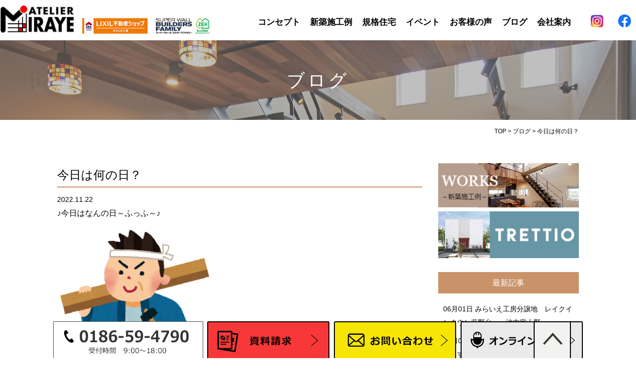

--- FILE ---
content_type: text/html; charset=UTF-8
request_url: https://www.miraie.house/blog/6109/
body_size: 15198
content:
<!DOCTYPE html>
<html lang="ja">
<head>
	
	<!-- Global site tag (gtag.js) - Google Analytics -->
<script async src="https://www.googletagmanager.com/gtag/js?id=UA-197745044-1"></script>
<script>
  window.dataLayer = window.dataLayer || [];
  function gtag(){dataLayer.push(arguments);}
  gtag('js', new Date());

  gtag('config', 'UA-197745044-1');
<!-- GA4 -->
</script>
<!-- Google tag (gtag.js) -->
<script async src="https://www.googletagmanager.com/gtag/js?id=G-42MRC40Z9F"></script>
<script>
  window.dataLayer = window.dataLayer || [];
  function gtag(){dataLayer.push(arguments);}
  gtag('js', new Date());

  gtag('config', 'G-42MRC40Z9F');
</script>
<!-- GA4 -->
	
	<meta charset="UTF-8">
	
		<title>今日は何の日？ | 大館市で35坪台の間取りの注文住宅はみらいえ工房（工務店）</title>
		
	<meta name="viewport" content="width=device-width" />
	<meta name="description" content="今日は何の日？ | 大館市エリアで土地探しから設計、施工までワンストップでフルサポートします。年間棟数約14.5棟、かっこよくておしゃれなデザインにこだわった高気密・高断熱の注文住宅を専門スタッフとベテラン自社大工が生活スタイルに合わせた間取りをご提案致します。" />
	<meta name="keywords" content="大館市,高気密,高断熱,パッシブデザイン,注文住宅" />

	<script src="https://www.miraie.house/wp-content/themes/miraie.house/js/jquery-1.11.1.min.js" type="text/javascript"></script>
	
	<link rel="stylesheet" href="https://www.miraie.house/wp-content/themes/miraie.house/style.css" media="screen,projection,print">
	<link rel="stylesheet" href="https://www.miraie.house/wp-content/themes/miraie.house/sp.css" media="screen and (max-width: 680px)">
	<link href="https://www.miraie.house/wp-content/themes/miraie.house/css/font-awesome.min.css" rel="stylesheet">

		
	
	<script src="https://www.miraie.house/wp-content/themes/miraie.house/js/common.js"></script>
	
    <script>
        $(function () {
            $(window).scroll(function () {
				var scrollBottom =10;
                if ($(this).scrollTop() > scrollBottom) {
                    $('#headerL').addClass('fixed');
					$('#headerL').animate({"top": 0},500);
                } else {
                    $('#headerL').removeClass('fixed');
                }
            });
        });
    </script>

	<meta name='robots' content='max-image-preview:large' />
<link rel="alternate" type="application/rss+xml" title="大館市で35坪台の間取りの注文住宅はみらいえ工房（工務店） &raquo; 今日は何の日？ のコメントのフィード" href="https://www.miraie.house/blog/6109/feed/" />
<link rel="alternate" title="oEmbed (JSON)" type="application/json+oembed" href="https://www.miraie.house/wp-json/oembed/1.0/embed?url=https%3A%2F%2Fwww.miraie.house%2Fblog%2F6109%2F" />
<link rel="alternate" title="oEmbed (XML)" type="text/xml+oembed" href="https://www.miraie.house/wp-json/oembed/1.0/embed?url=https%3A%2F%2Fwww.miraie.house%2Fblog%2F6109%2F&#038;format=xml" />
<style id='wp-img-auto-sizes-contain-inline-css' type='text/css'>
img:is([sizes=auto i],[sizes^="auto," i]){contain-intrinsic-size:3000px 1500px}
/*# sourceURL=wp-img-auto-sizes-contain-inline-css */
</style>
<style id='wp-emoji-styles-inline-css' type='text/css'>

	img.wp-smiley, img.emoji {
		display: inline !important;
		border: none !important;
		box-shadow: none !important;
		height: 1em !important;
		width: 1em !important;
		margin: 0 0.07em !important;
		vertical-align: -0.1em !important;
		background: none !important;
		padding: 0 !important;
	}
/*# sourceURL=wp-emoji-styles-inline-css */
</style>
<style id='wp-block-library-inline-css' type='text/css'>
:root{--wp-block-synced-color:#7a00df;--wp-block-synced-color--rgb:122,0,223;--wp-bound-block-color:var(--wp-block-synced-color);--wp-editor-canvas-background:#ddd;--wp-admin-theme-color:#007cba;--wp-admin-theme-color--rgb:0,124,186;--wp-admin-theme-color-darker-10:#006ba1;--wp-admin-theme-color-darker-10--rgb:0,107,160.5;--wp-admin-theme-color-darker-20:#005a87;--wp-admin-theme-color-darker-20--rgb:0,90,135;--wp-admin-border-width-focus:2px}@media (min-resolution:192dpi){:root{--wp-admin-border-width-focus:1.5px}}.wp-element-button{cursor:pointer}:root .has-very-light-gray-background-color{background-color:#eee}:root .has-very-dark-gray-background-color{background-color:#313131}:root .has-very-light-gray-color{color:#eee}:root .has-very-dark-gray-color{color:#313131}:root .has-vivid-green-cyan-to-vivid-cyan-blue-gradient-background{background:linear-gradient(135deg,#00d084,#0693e3)}:root .has-purple-crush-gradient-background{background:linear-gradient(135deg,#34e2e4,#4721fb 50%,#ab1dfe)}:root .has-hazy-dawn-gradient-background{background:linear-gradient(135deg,#faaca8,#dad0ec)}:root .has-subdued-olive-gradient-background{background:linear-gradient(135deg,#fafae1,#67a671)}:root .has-atomic-cream-gradient-background{background:linear-gradient(135deg,#fdd79a,#004a59)}:root .has-nightshade-gradient-background{background:linear-gradient(135deg,#330968,#31cdcf)}:root .has-midnight-gradient-background{background:linear-gradient(135deg,#020381,#2874fc)}:root{--wp--preset--font-size--normal:16px;--wp--preset--font-size--huge:42px}.has-regular-font-size{font-size:1em}.has-larger-font-size{font-size:2.625em}.has-normal-font-size{font-size:var(--wp--preset--font-size--normal)}.has-huge-font-size{font-size:var(--wp--preset--font-size--huge)}.has-text-align-center{text-align:center}.has-text-align-left{text-align:left}.has-text-align-right{text-align:right}.has-fit-text{white-space:nowrap!important}#end-resizable-editor-section{display:none}.aligncenter{clear:both}.items-justified-left{justify-content:flex-start}.items-justified-center{justify-content:center}.items-justified-right{justify-content:flex-end}.items-justified-space-between{justify-content:space-between}.screen-reader-text{border:0;clip-path:inset(50%);height:1px;margin:-1px;overflow:hidden;padding:0;position:absolute;width:1px;word-wrap:normal!important}.screen-reader-text:focus{background-color:#ddd;clip-path:none;color:#444;display:block;font-size:1em;height:auto;left:5px;line-height:normal;padding:15px 23px 14px;text-decoration:none;top:5px;width:auto;z-index:100000}html :where(.has-border-color){border-style:solid}html :where([style*=border-top-color]){border-top-style:solid}html :where([style*=border-right-color]){border-right-style:solid}html :where([style*=border-bottom-color]){border-bottom-style:solid}html :where([style*=border-left-color]){border-left-style:solid}html :where([style*=border-width]){border-style:solid}html :where([style*=border-top-width]){border-top-style:solid}html :where([style*=border-right-width]){border-right-style:solid}html :where([style*=border-bottom-width]){border-bottom-style:solid}html :where([style*=border-left-width]){border-left-style:solid}html :where(img[class*=wp-image-]){height:auto;max-width:100%}:where(figure){margin:0 0 1em}html :where(.is-position-sticky){--wp-admin--admin-bar--position-offset:var(--wp-admin--admin-bar--height,0px)}@media screen and (max-width:600px){html :where(.is-position-sticky){--wp-admin--admin-bar--position-offset:0px}}

/*# sourceURL=wp-block-library-inline-css */
</style><style id='global-styles-inline-css' type='text/css'>
:root{--wp--preset--aspect-ratio--square: 1;--wp--preset--aspect-ratio--4-3: 4/3;--wp--preset--aspect-ratio--3-4: 3/4;--wp--preset--aspect-ratio--3-2: 3/2;--wp--preset--aspect-ratio--2-3: 2/3;--wp--preset--aspect-ratio--16-9: 16/9;--wp--preset--aspect-ratio--9-16: 9/16;--wp--preset--color--black: #000000;--wp--preset--color--cyan-bluish-gray: #abb8c3;--wp--preset--color--white: #ffffff;--wp--preset--color--pale-pink: #f78da7;--wp--preset--color--vivid-red: #cf2e2e;--wp--preset--color--luminous-vivid-orange: #ff6900;--wp--preset--color--luminous-vivid-amber: #fcb900;--wp--preset--color--light-green-cyan: #7bdcb5;--wp--preset--color--vivid-green-cyan: #00d084;--wp--preset--color--pale-cyan-blue: #8ed1fc;--wp--preset--color--vivid-cyan-blue: #0693e3;--wp--preset--color--vivid-purple: #9b51e0;--wp--preset--gradient--vivid-cyan-blue-to-vivid-purple: linear-gradient(135deg,rgb(6,147,227) 0%,rgb(155,81,224) 100%);--wp--preset--gradient--light-green-cyan-to-vivid-green-cyan: linear-gradient(135deg,rgb(122,220,180) 0%,rgb(0,208,130) 100%);--wp--preset--gradient--luminous-vivid-amber-to-luminous-vivid-orange: linear-gradient(135deg,rgb(252,185,0) 0%,rgb(255,105,0) 100%);--wp--preset--gradient--luminous-vivid-orange-to-vivid-red: linear-gradient(135deg,rgb(255,105,0) 0%,rgb(207,46,46) 100%);--wp--preset--gradient--very-light-gray-to-cyan-bluish-gray: linear-gradient(135deg,rgb(238,238,238) 0%,rgb(169,184,195) 100%);--wp--preset--gradient--cool-to-warm-spectrum: linear-gradient(135deg,rgb(74,234,220) 0%,rgb(151,120,209) 20%,rgb(207,42,186) 40%,rgb(238,44,130) 60%,rgb(251,105,98) 80%,rgb(254,248,76) 100%);--wp--preset--gradient--blush-light-purple: linear-gradient(135deg,rgb(255,206,236) 0%,rgb(152,150,240) 100%);--wp--preset--gradient--blush-bordeaux: linear-gradient(135deg,rgb(254,205,165) 0%,rgb(254,45,45) 50%,rgb(107,0,62) 100%);--wp--preset--gradient--luminous-dusk: linear-gradient(135deg,rgb(255,203,112) 0%,rgb(199,81,192) 50%,rgb(65,88,208) 100%);--wp--preset--gradient--pale-ocean: linear-gradient(135deg,rgb(255,245,203) 0%,rgb(182,227,212) 50%,rgb(51,167,181) 100%);--wp--preset--gradient--electric-grass: linear-gradient(135deg,rgb(202,248,128) 0%,rgb(113,206,126) 100%);--wp--preset--gradient--midnight: linear-gradient(135deg,rgb(2,3,129) 0%,rgb(40,116,252) 100%);--wp--preset--font-size--small: 13px;--wp--preset--font-size--medium: 20px;--wp--preset--font-size--large: 36px;--wp--preset--font-size--x-large: 42px;--wp--preset--spacing--20: 0.44rem;--wp--preset--spacing--30: 0.67rem;--wp--preset--spacing--40: 1rem;--wp--preset--spacing--50: 1.5rem;--wp--preset--spacing--60: 2.25rem;--wp--preset--spacing--70: 3.38rem;--wp--preset--spacing--80: 5.06rem;--wp--preset--shadow--natural: 6px 6px 9px rgba(0, 0, 0, 0.2);--wp--preset--shadow--deep: 12px 12px 50px rgba(0, 0, 0, 0.4);--wp--preset--shadow--sharp: 6px 6px 0px rgba(0, 0, 0, 0.2);--wp--preset--shadow--outlined: 6px 6px 0px -3px rgb(255, 255, 255), 6px 6px rgb(0, 0, 0);--wp--preset--shadow--crisp: 6px 6px 0px rgb(0, 0, 0);}:where(.is-layout-flex){gap: 0.5em;}:where(.is-layout-grid){gap: 0.5em;}body .is-layout-flex{display: flex;}.is-layout-flex{flex-wrap: wrap;align-items: center;}.is-layout-flex > :is(*, div){margin: 0;}body .is-layout-grid{display: grid;}.is-layout-grid > :is(*, div){margin: 0;}:where(.wp-block-columns.is-layout-flex){gap: 2em;}:where(.wp-block-columns.is-layout-grid){gap: 2em;}:where(.wp-block-post-template.is-layout-flex){gap: 1.25em;}:where(.wp-block-post-template.is-layout-grid){gap: 1.25em;}.has-black-color{color: var(--wp--preset--color--black) !important;}.has-cyan-bluish-gray-color{color: var(--wp--preset--color--cyan-bluish-gray) !important;}.has-white-color{color: var(--wp--preset--color--white) !important;}.has-pale-pink-color{color: var(--wp--preset--color--pale-pink) !important;}.has-vivid-red-color{color: var(--wp--preset--color--vivid-red) !important;}.has-luminous-vivid-orange-color{color: var(--wp--preset--color--luminous-vivid-orange) !important;}.has-luminous-vivid-amber-color{color: var(--wp--preset--color--luminous-vivid-amber) !important;}.has-light-green-cyan-color{color: var(--wp--preset--color--light-green-cyan) !important;}.has-vivid-green-cyan-color{color: var(--wp--preset--color--vivid-green-cyan) !important;}.has-pale-cyan-blue-color{color: var(--wp--preset--color--pale-cyan-blue) !important;}.has-vivid-cyan-blue-color{color: var(--wp--preset--color--vivid-cyan-blue) !important;}.has-vivid-purple-color{color: var(--wp--preset--color--vivid-purple) !important;}.has-black-background-color{background-color: var(--wp--preset--color--black) !important;}.has-cyan-bluish-gray-background-color{background-color: var(--wp--preset--color--cyan-bluish-gray) !important;}.has-white-background-color{background-color: var(--wp--preset--color--white) !important;}.has-pale-pink-background-color{background-color: var(--wp--preset--color--pale-pink) !important;}.has-vivid-red-background-color{background-color: var(--wp--preset--color--vivid-red) !important;}.has-luminous-vivid-orange-background-color{background-color: var(--wp--preset--color--luminous-vivid-orange) !important;}.has-luminous-vivid-amber-background-color{background-color: var(--wp--preset--color--luminous-vivid-amber) !important;}.has-light-green-cyan-background-color{background-color: var(--wp--preset--color--light-green-cyan) !important;}.has-vivid-green-cyan-background-color{background-color: var(--wp--preset--color--vivid-green-cyan) !important;}.has-pale-cyan-blue-background-color{background-color: var(--wp--preset--color--pale-cyan-blue) !important;}.has-vivid-cyan-blue-background-color{background-color: var(--wp--preset--color--vivid-cyan-blue) !important;}.has-vivid-purple-background-color{background-color: var(--wp--preset--color--vivid-purple) !important;}.has-black-border-color{border-color: var(--wp--preset--color--black) !important;}.has-cyan-bluish-gray-border-color{border-color: var(--wp--preset--color--cyan-bluish-gray) !important;}.has-white-border-color{border-color: var(--wp--preset--color--white) !important;}.has-pale-pink-border-color{border-color: var(--wp--preset--color--pale-pink) !important;}.has-vivid-red-border-color{border-color: var(--wp--preset--color--vivid-red) !important;}.has-luminous-vivid-orange-border-color{border-color: var(--wp--preset--color--luminous-vivid-orange) !important;}.has-luminous-vivid-amber-border-color{border-color: var(--wp--preset--color--luminous-vivid-amber) !important;}.has-light-green-cyan-border-color{border-color: var(--wp--preset--color--light-green-cyan) !important;}.has-vivid-green-cyan-border-color{border-color: var(--wp--preset--color--vivid-green-cyan) !important;}.has-pale-cyan-blue-border-color{border-color: var(--wp--preset--color--pale-cyan-blue) !important;}.has-vivid-cyan-blue-border-color{border-color: var(--wp--preset--color--vivid-cyan-blue) !important;}.has-vivid-purple-border-color{border-color: var(--wp--preset--color--vivid-purple) !important;}.has-vivid-cyan-blue-to-vivid-purple-gradient-background{background: var(--wp--preset--gradient--vivid-cyan-blue-to-vivid-purple) !important;}.has-light-green-cyan-to-vivid-green-cyan-gradient-background{background: var(--wp--preset--gradient--light-green-cyan-to-vivid-green-cyan) !important;}.has-luminous-vivid-amber-to-luminous-vivid-orange-gradient-background{background: var(--wp--preset--gradient--luminous-vivid-amber-to-luminous-vivid-orange) !important;}.has-luminous-vivid-orange-to-vivid-red-gradient-background{background: var(--wp--preset--gradient--luminous-vivid-orange-to-vivid-red) !important;}.has-very-light-gray-to-cyan-bluish-gray-gradient-background{background: var(--wp--preset--gradient--very-light-gray-to-cyan-bluish-gray) !important;}.has-cool-to-warm-spectrum-gradient-background{background: var(--wp--preset--gradient--cool-to-warm-spectrum) !important;}.has-blush-light-purple-gradient-background{background: var(--wp--preset--gradient--blush-light-purple) !important;}.has-blush-bordeaux-gradient-background{background: var(--wp--preset--gradient--blush-bordeaux) !important;}.has-luminous-dusk-gradient-background{background: var(--wp--preset--gradient--luminous-dusk) !important;}.has-pale-ocean-gradient-background{background: var(--wp--preset--gradient--pale-ocean) !important;}.has-electric-grass-gradient-background{background: var(--wp--preset--gradient--electric-grass) !important;}.has-midnight-gradient-background{background: var(--wp--preset--gradient--midnight) !important;}.has-small-font-size{font-size: var(--wp--preset--font-size--small) !important;}.has-medium-font-size{font-size: var(--wp--preset--font-size--medium) !important;}.has-large-font-size{font-size: var(--wp--preset--font-size--large) !important;}.has-x-large-font-size{font-size: var(--wp--preset--font-size--x-large) !important;}
/*# sourceURL=global-styles-inline-css */
</style>

<style id='classic-theme-styles-inline-css' type='text/css'>
/*! This file is auto-generated */
.wp-block-button__link{color:#fff;background-color:#32373c;border-radius:9999px;box-shadow:none;text-decoration:none;padding:calc(.667em + 2px) calc(1.333em + 2px);font-size:1.125em}.wp-block-file__button{background:#32373c;color:#fff;text-decoration:none}
/*# sourceURL=/wp-includes/css/classic-themes.min.css */
</style>
<link rel='stylesheet' id='contact-form-7-css' href='https://www.miraie.house/wp-content/plugins/contact-form-7/includes/css/styles.css?ver=5.4.1' type='text/css' media='all' />
<link rel='stylesheet' id='jquery-ui-smoothness-css' href='https://www.miraie.house/wp-content/plugins/contact-form-7/includes/js/jquery-ui/themes/smoothness/jquery-ui.min.css?ver=1.12.1' type='text/css' media='screen' />
<script type="text/javascript" src="https://www.miraie.house/wp-includes/js/jquery/jquery.min.js?ver=3.7.1" id="jquery-core-js"></script>
<script type="text/javascript" src="https://www.miraie.house/wp-includes/js/jquery/jquery-migrate.min.js?ver=3.4.1" id="jquery-migrate-js"></script>
<link rel="https://api.w.org/" href="https://www.miraie.house/wp-json/" /><link rel="alternate" title="JSON" type="application/json" href="https://www.miraie.house/wp-json/wp/v2/posts/6109" /><link rel="EditURI" type="application/rsd+xml" title="RSD" href="https://www.miraie.house/xmlrpc.php?rsd" />
<meta name="generator" content="WordPress 6.9" />
<link rel="canonical" href="https://www.miraie.house/blog/6109/" />
<link rel='shortlink' href='https://www.miraie.house/?p=6109' />
<link rel="icon" href="/files/cropped-favicon-32x32.png" sizes="32x32" />
<link rel="icon" href="/files/cropped-favicon-192x192.png" sizes="192x192" />
<link rel="apple-touch-icon" href="/files/cropped-favicon-180x180.png" />
<meta name="msapplication-TileImage" content="/files/cropped-favicon-270x270.png" />

</head>


<body class="wp-singular post-template-default single single-post postid-6109 single-format-standard wp-theme-miraiehouse">

	<header>
		<div id="headerL">
			<div id="header" class="clearfix">
				<img id="sp_menu_btn" class="sp" src="/images/sp_menu_btn.png" />
				<div id="logo"><a href="https://www.miraie.house"><img src="/images/top-logo.jpg" alt="みらいえ工房" /></a>&nbsp;&nbsp;<a href="https://www.miraie-fudousan.jp/" target="_blank"><img src="/images/top-lixil.jpg" alt="みらいえ工房不動産" /></a><a href="https://www.swbf.jp/" target="_blank"><img src="/images/topswbfzeh.png" alt="SWBF" /></a></div>
				<div id="gnavi">
					<div class="menu navi">
						<ul>
							<li class=""><a href="https://www.miraie.house/concept/">コンセプト</a></li>
							<li class=""><a href="https://www.miraie.house/works/">新築施工例</a></li>
							<li class=""><a href="https://www.miraie.house/kikaku/">規格住宅</a></li>
							<li class=""><a href="https://www.miraie.house/event/">イベント</a></li>
							<li class=""><a href="https://www.miraie.house/voice/">お客様の声</a></li>
							<li class=""><a href="https://www.miraie.house/category/blog/">ブログ</a></li>
							<li class=""><a href="https://www.miraie.house/company/">会社案内</a></li>
							<li class="sns01"><a href="https://www.instagram.com/miraie.kabu/?hl=ja" target="_blank"><img src="/images/inst-icon.png" alt="インスタグラム" /></a></li>
							<li class="sns02"><a href="https://www.facebook.com/miraie.kabu/" target="_blank"><img src="/images/fb-icon.png" alt="facebook" /></a></li>
						</ul>
					</div><!-- /navi -->
				</div>
			</div>
		</div>
	</header>

	
<div class="container bg-content">
<h1 class="mB" style="background: #343434;"><div class="wrapper">ブログ</div></h1>
	
<div id="maincon" class="clearfix">
	<div class="kizi  bg-white">
		<div class="wrapper">
			<div class="clearfix mb30">
				<div class="breadcrumbs">
					<!-- Breadcrumb NavXT 6.6.0 -->
<span property="itemListElement" typeof="ListItem"><a property="item" typeof="WebPage" title="Go to 大館市で35坪台の間取りの注文住宅はみらいえ工房（工務店）." href="https://www.miraie.house" class="home" ><span property="name">TOP</span></a><meta property="position" content="1"></span> &gt; <span property="itemListElement" typeof="ListItem"><a property="item" typeof="WebPage" title="Go to the ブログ category archives." href="https://www.miraie.house/category/blog/" class="taxonomy category" ><span property="name">ブログ</span></a><meta property="position" content="2"></span> &gt; <span property="itemListElement" typeof="ListItem"><span property="name" class="post post-post current-item">今日は何の日？</span><meta property="url" content="https://www.miraie.house/blog/6109/"><meta property="position" content="3"></span>				</div>
			
			<div id="main">
				<h1 class="kizittl blogttl">今日は何の日？</h1>
				<div class="clearfix blogDetail">
				<span class="font14 pb20 mb20 date">2022.11.22</span>
																										
				</div>				
								<div id="post-6109" class="mb50 blogContent clearfix ">
					<p>♪今日はなんの日～ふっふ～♪</p>
<p><img fetchpriority="high" decoding="async" class="alignnone size-medium wp-image-6110" src="/files/大工-316x360.png" alt="" width="316" height="360" srcset="/files/大工-316x360.png 316w, /files/大工.png 351w" sizes="(max-width: 316px) 100vw, 316px" /></p>
<p>&nbsp;</p>
<h1><span style="color: #333399;">11月22日　本日は大工の日！！！</span></h1>
<p>大工の日の由来については、<a href="https://www.miraie.house/blog/%e3%82%b9%e3%82%bf%e3%83%83%e3%83%95%e3%83%96%e3%83%ad%e3%82%b0/3796/">以前（昨年の11月22日）の記事</a>で詳しく書いているので、ぜひそちらをご覧ください(∩´∀｀)∩</p>
<p>&nbsp;</p>
<p>じゃあ今年は何の日を紹介しようかと思ってインターネットをポチポチしていたところ、見つけました！</p>
<p>&nbsp;</p>
<h1><span style="color: #ff9900;">11月22日　ペットたちに感謝する日！！！</span></h1>
<p><img decoding="async" class="alignnone size-medium wp-image-6112" src="/files/pet_cat_woman-312x360.png" alt="" width="312" height="360" srcset="/files/pet_cat_woman-312x360.png 312w, /files/pet_cat_woman.png 347w" sizes="(max-width: 312px) 100vw, 312px" /></p>
<p>福岡県糟屋郡志免町に本社を置き、ペット関連事業を行っている法人さんが制定した記念日。</p>
<p>&nbsp;</p>
<p>犬の鳴き声「ワンワン（11）」と猫の鳴き声「ニャーニャー（22）」の語呂合わせから、11月22日を記念日としたそうです。</p>
<p>&nbsp;</p>
<p>私たちと生活を共にし、喜びや楽しみ、時には生きがいまでも与えてくれるペット。</p>
<p>&nbsp;</p>
<p>ペットというか、もはや家族。</p>
<p>&nbsp;</p>
<p>彼らに感謝し、すべてのペットたちが幸せになれるように、また野生動物や自然環境のことを多くの人に考えてもらいたいという願いが込められているそうです。</p>
<p>&nbsp;</p>
<p>我が家にも代々色んなペットが住んで居ました。</p>
<p>&nbsp;</p>
<p>ジジババの家も含めると、犬をはじめ、インコ、ハムスター、金魚、鯉（錦鯉じゃなくて長木川で釣って来た野鯉）、そして今は自宅に猫が居ます。</p>
<p>※外から取って来て勝手に育ててたカブトムシやクワガタ、オタマジャクシ～カエル、川魚やヌマエビ等もペットに入れていいのでしょうか？それらを含めたら、生まれてこのかた人間以外の生き物がいなかった時が無かったような…</p>
<p>&nbsp;</p>
<p>ペットを飼うという事は「可愛いから」という人間の勝手な感情だけでは済まされず「言葉を話せない他者の命を預かる」という非常に大きな責任を伴う事になります。</p>
<p>&nbsp;</p>
<p>「お星様になってしまった時のツラさに耐えられないから」「命を預かる責任に自信がない」等、賛否両論あり単純に「ペットは良いですよ～」と押し付ける事は出来ません。</p>
<p>&nbsp;</p>
<p>ペットショップで「命に値段をつけられている」事も、賛否あります。</p>
<p>「かわいい」だけで無責任に増やしてしまう多頭飼育崩壊もあります。</p>
<p>&nbsp;</p>
<p>私はテレビのコメンテーターのような立派な事は言えないので、それらの問題は一旦置いといて、本当に個人的に、私の身の回りで起きてる出来事だけでものを言います。</p>
<p>&nbsp;</p>
<p>生まれてしまった命が、どれだけ幸せにその生涯を全うできるか。（うちの猫様は拾い猫でした）</p>
<p>そのために自分がしてあげられる事は何か？</p>
<p>うちの猫の幸せって何かな？</p>
<p>うちの猫は今日もお腹いっぱい食べられてるかな？</p>
<p>体調は悪くないかな？元気かな？</p>
<p>寒かったり暑かったりしないかな？</p>
<p>寂しい思いしてないかな？</p>
<p>&nbsp;</p>
<p>毎日そんな事ばっかり考えてて、お星さまになってしまう日の事なんて考えてません。</p>
<p>毎日毎日、猫様の幸せを願いながら生きています。</p>
<p>本当は猫いっぱいの生活に憧れますが、きちんと自分の目の届く範囲、何かあった時にきちんと病院に通わせてあげられるお財布事情を考えた時に「うちは１匹」という結論に至り、猫様はお一人です。</p>
<p>&nbsp;</p>
<p>きっかけは「うっかり拾ってしまった」でも「可愛くてつい買っちゃった」でも良いんです。</p>
<p>&nbsp;</p>
<p>お迎えした以上は、最大限に愛して、不自由のない幸せな生活をさせてあげるのが飼い主の務めではないでしょうか？</p>
<p>&nbsp;</p>
<p>ぜひ、世の中の全てのペット様と飼い主様が幸せでありますように( ˘ω˘ )<span class="s4">.:*</span><span class="s1">・</span><span class="s4">°☆.</span></p>
<p>&nbsp;</p>
<p>そんな事を考えてしまった今日11月22日でした。</p>
<p>&nbsp;</p>
<p>&nbsp;</p>
<p>&nbsp;</p>
<p>&nbsp;</p>
<p>&nbsp;</p>
<p>&nbsp;</p>
<p>&nbsp;</p>
<p>&nbsp;</p>
<p>&nbsp;</p>
<p>&nbsp;</p>
<p>&nbsp;</p>
<p>&nbsp;</p>
<p>&nbsp;</p>
<p>&nbsp;</p>
<p><strong>【イベント情報】</strong></p>
<p><a href="https://www.miraie.house/event/5928/" target="_blank" rel="noopener"><img decoding="async" class="alignnone wp-image-5932 size-medium" src="/files/アイキャッチ　資金計画から考える初めての家づくり勉強会-360x266.jpg" alt="" width="360" height="266" srcset="/files/アイキャッチ　資金計画から考える初めての家づくり勉強会-360x266.jpg 360w, /files/アイキャッチ　資金計画から考える初めての家づくり勉強会.jpg 709w" sizes="(max-width: 360px) 100vw, 360px" /></a></p>
<p>&nbsp;</p>
<p><a href="https://www.miraie.house/event/4565/" target="_blank" rel="noopener"><img loading="lazy" decoding="async" class="alignnone size-medium wp-image-4568" src="/files/New-file-45-360x158.jpeg" alt="" width="360" height="158" srcset="/files/New-file-45-360x158.jpeg 360w, /files/New-file-45-768x336.jpeg 768w, /files/New-file-45.jpeg 800w" sizes="auto, (max-width: 360px) 100vw, 360px" /></a></p>
<p>&nbsp;</p>
<p><strong>【不動産情報】</strong></p>
<p><a href="https://www.miraie-fudousan.jp/land/city/05204/199954/" target="_blank" rel="noopener"><img loading="lazy" decoding="async" class="alignnone size-medium wp-image-5503" src="/files/New-file-2022-05-23T143012.304-360x270.jpeg" alt="" width="360" height="270" srcset="/files/New-file-2022-05-23T143012.304-360x270.jpeg 360w, /files/New-file-2022-05-23T143012.304-768x576.jpeg 768w, /files/New-file-2022-05-23T143012.304.jpeg 800w" sizes="auto, (max-width: 360px) 100vw, 360px" /></a></p>
<p><a href="https://www.miraie-fudousan.jp/" target="_blank" rel="noopener"><img loading="lazy" decoding="async" class="alignnone size-medium wp-image-663" src="/files/lixil-bn-360x44.jpg" alt="" width="360" height="44" srcset="/files/lixil-bn-360x44.jpg 360w, /files/lixil-bn-768x94.jpg 768w, /files/lixil-bn.jpg 900w" sizes="auto, (max-width: 360px) 100vw, 360px" /></a></p>
<p>&nbsp;</p>
<p><strong>【資料請求】    　　　　　　　　　　　　　　　　　</strong></p>
<p><a href="https://www.miraie.house/sassi/" target="_blank" rel="noopener"><img loading="lazy" decoding="async" class="size-medium wp-image-4152 alignleft" src="https://www.miraie.house/files/%E8%B3%87%E6%96%99%E8%AB%8B%E6%B1%82%E3%83%90%E3%83%8A%E3%83%BC%E3%80%80%E6%A8%AA%E9%95%B7%E3%80%80%E5%A4%A7%E3%80%80%E3%82%AA%E3%83%AC%E3%83%B3%E3%82%B8-360x93.png" sizes="auto, (max-width: 360px) 100vw, 360px" srcset="/files/資料請求バナー　横長　大　オレンジ-360x93.png 360w, /files/資料請求バナー　横長　大　オレンジ-1024x264.png 1024w, /files/資料請求バナー　横長　大　オレンジ-768x198.png 768w, /files/資料請求バナー　横長　大　オレンジ-1536x396.png 1536w, /files/資料請求バナー　横長　大　オレンジ-2048x528.png 2048w" alt="" width="360" height="93" /></a></p>
<p>&nbsp;</p>
<p>&nbsp;</p>
<p>&nbsp;</p>
<p><strong>【採用情報】</strong></p>
<p><a href="https://www.miraie.house/recruit/" target="_blank" rel="noopener"><img loading="lazy" decoding="async" class="alignnone size-medium wp-image-4697" src="/files/New-file-55-360x158.jpeg" alt="" width="360" height="158" srcset="/files/New-file-55-360x158.jpeg 360w, /files/New-file-55-768x336.jpeg 768w, /files/New-file-55.jpeg 800w" sizes="auto, (max-width: 360px) 100vw, 360px" /></a></p>
<p>&nbsp;</p>
<p><a href="https://lin.ee/a52PwaS"><img decoding="async" src="https://scdn.line-apps.com/n/line_add_friends/btn/ja.png" alt="友だち追加" height="36" border="0" /></a></p>
<p>&nbsp;</p>
<p>&nbsp;</p>
<p>&nbsp;</p>
<p>&nbsp;</p>
<p>&nbsp;</p>
<p>&nbsp;</p>
<p>&nbsp;</p>
<p>&nbsp;</p>
<p>&nbsp;</p>
<p>&nbsp;</p>
				</div>

								
                <div id="prevANDnext" class="clearfix">
                <p class='prev'><a href="https://www.miraie.house/blog/5849/" rel="prev"><< 「お盆期間の休業日についてお知らせ」</a></p><p class='next'><a href="https://www.miraie.house/blog/6461/" rel="next">「本年もどうぞよろしくお願い致します」 >></a></p>                </div>				


<div class="kanren">
<div class="midashi mb30">関連記事</div>
<ul class="list02">

	<li class="clearfix">
				<a href="https://www.miraie.house/blog/%e3%81%bf%e3%82%89%e3%81%84%e3%81%88%e3%83%96%e3%83%ad%e3%82%b0/1/"><div  class="kanren-thumbnail">
			<img width="150" height="150" src="/files/blog-1-150x150.jpg" class=" wp-post-image" alt="" decoding="async" loading="lazy" />			</div></a>
				<h3><a href="https://www.miraie.house/blog/%e3%81%bf%e3%82%89%e3%81%84%e3%81%88%e3%83%96%e3%83%ad%e3%82%b0/1/">ホームページリニューアルしました</a><br /><span class="font14">2021.06.01</span>
		</h3>
	</li>
	<li class="clearfix">
					
				<a href="https://www.miraie.house/blog/%e4%b8%8d%e5%8b%95%e7%94%a3%e3%81%ae%e3%81%93%e3%81%a8/1329/"><div  class="kanren-thumbnail">
			<img src="/files/024ed808de6302f5deb3f536b700971c_t-360x270.jpeg" class="" alt="土地の価値を左右する査定ポイント" />
			</div></a>
				
				<h3><a href="https://www.miraie.house/blog/%e4%b8%8d%e5%8b%95%e7%94%a3%e3%81%ae%e3%81%93%e3%81%a8/1329/">土地の価値を左右する査定ポイント</a><br /><span class="font14">2021.06.01</span>
		</h3>
	</li>
	<li class="clearfix">
					
				<a href="https://www.miraie.house/blog/%e3%81%bf%e3%82%89%e3%81%84%e3%81%88%e5%b7%a5%e6%88%bf%e3%82%a4%e3%82%aa%e3%83%b3%e5%ba%97-blog/1453/"><div  class="kanren-thumbnail">
			<img src="/files/イオン-270x360.jpg" class="" alt="理想のキッチンはどれですか⁇" />
			</div></a>
				
				<h3><a href="https://www.miraie.house/blog/%e3%81%bf%e3%82%89%e3%81%84%e3%81%88%e5%b7%a5%e6%88%bf%e3%82%a4%e3%82%aa%e3%83%b3%e5%ba%97-blog/1453/">理想のキッチンはどれですか⁇</a><br /><span class="font14">2021.06.02</span>
		</h3>
	</li>
	<li class="clearfix">
					
				<a href="https://www.miraie.house/blog/%e3%81%bf%e3%82%89%e3%81%84%e3%81%88%e5%b7%a5%e6%88%bf%e3%82%a4%e3%82%aa%e3%83%b3%e5%ba%97-blog/1472/"><div  class="kanren-thumbnail">
			<img src="/files/MicrosoftTeams-image-80-2-270x360.jpg" class="" alt="消防避難訓練(❁´◡`❁)" />
			</div></a>
				
				<h3><a href="https://www.miraie.house/blog/%e3%81%bf%e3%82%89%e3%81%84%e3%81%88%e5%b7%a5%e6%88%bf%e3%82%a4%e3%82%aa%e3%83%b3%e5%ba%97-blog/1472/">消防避難訓練(❁´◡`❁)</a><br /><span class="font14">2021.06.03</span>
		</h3>
	</li>
	<li class="clearfix">
					
				<a href="https://www.miraie.house/blog/%e3%82%b9%e3%82%bf%e3%83%83%e3%83%95%e3%83%96%e3%83%ad%e3%82%b0/1483/"><div  class="kanren-thumbnail">		
			<img src="https://www.miraie.house/images/no-image.jpg" class="" alt="みらいえ工房の本社です&#x2728;" />
			</div></a>		
				
				<h3><a href="https://www.miraie.house/blog/%e3%82%b9%e3%82%bf%e3%83%83%e3%83%95%e3%83%96%e3%83%ad%e3%82%b0/1483/">みらいえ工房の本社です&#x2728;</a><br /><span class="font14">2021.06.04</span>
		</h3>
	</li>
	<li class="clearfix">
					
				<a href="https://www.miraie.house/blog/%e3%82%b9%e3%82%bf%e3%83%83%e3%83%95%e3%83%96%e3%83%ad%e3%82%b0/1515/"><div  class="kanren-thumbnail">
			<img src="/files/MicrosoftTeams-image-92-360x272.jpg" class="" alt="お掃除日和&#x1f600;～みらいえ工房本社の外掃除～" />
			</div></a>
				
				<h3><a href="https://www.miraie.house/blog/%e3%82%b9%e3%82%bf%e3%83%83%e3%83%95%e3%83%96%e3%83%ad%e3%82%b0/1515/">お掃除日和&#x1f600;～みらいえ工房本社の外掃除～</a><br /><span class="font14">2021.06.05</span>
		</h3>
	</li>
	<li class="clearfix">
					
				<a href="https://www.miraie.house/blog/%e7%94%9f%e6%b4%bb%e3%81%ae%e7%9f%a5%e6%81%b5%e8%a2%8b/1530/"><div  class="kanren-thumbnail">
			<img src="/files/108378-358x360.jpg" class="" alt="鏡がピカピカ&#x2728;" />
			</div></a>
				
				<h3><a href="https://www.miraie.house/blog/%e7%94%9f%e6%b4%bb%e3%81%ae%e7%9f%a5%e6%81%b5%e8%a2%8b/1530/">鏡がピカピカ&#x2728;</a><br /><span class="font14">2021.06.06</span>
		</h3>
	</li>
	<li class="clearfix">
					
				<a href="https://www.miraie.house/blog/%e3%82%b9%e3%82%bf%e3%83%83%e3%83%95%e3%83%96%e3%83%ad%e3%82%b0/1565/"><div  class="kanren-thumbnail">
			<img src="/files/MicrosoftTeams-image-94-270x360.jpg" class="" alt="ボルダリング？" />
			</div></a>
				
				<h3><a href="https://www.miraie.house/blog/%e3%82%b9%e3%82%bf%e3%83%83%e3%83%95%e3%83%96%e3%83%ad%e3%82%b0/1565/">ボルダリング？</a><br /><span class="font14">2021.06.07</span>
		</h3>
	</li>
	<li class="clearfix">
					
				<a href="https://www.miraie.house/blog/%e3%82%b9%e3%82%bf%e3%83%83%e3%83%95%e3%83%96%e3%83%ad%e3%82%b0/1572/"><div  class="kanren-thumbnail">
			<img src="/files/MicrosoftTeams-image-962-360x270.jpg" class="" alt="ガパオの日" />
			</div></a>
				
				<h3><a href="https://www.miraie.house/blog/%e3%82%b9%e3%82%bf%e3%83%83%e3%83%95%e3%83%96%e3%83%ad%e3%82%b0/1572/">ガパオの日</a><br /><span class="font14">2021.06.08</span>
		</h3>
	</li>
	<li class="clearfix">
					
				<a href="https://www.miraie.house/blog/%e4%bd%8f%e5%ae%85%e3%81%ae%e3%81%93%e3%81%a8/1593/"><div  class="kanren-thumbnail">
			<img src="/files/5ec7bd7fa945572652e3330be66fa77f_l-360x240.jpg" class="" alt="みらいえ工房　設計のこだわり" />
			</div></a>
				
				<h3><a href="https://www.miraie.house/blog/%e4%bd%8f%e5%ae%85%e3%81%ae%e3%81%93%e3%81%a8/1593/">みらいえ工房　設計のこだわり</a><br /><span class="font14">2021.06.09</span>
		</h3>
	</li>
</ul>
</div>
		

			</div><!-- #main -->
			<div id="sidepage">
				<div id="sideblog">
	
	<a href="/works/"><img src="/images/side_works.png"></a>
	<a href="/kikaku/"><img src="/images/side_trettio.jpg"></a>	

<h2 class="widgettitle">最新記事</h2>
<ul class="mb30">
<li><span class="font14">06月01日</span>&nbsp;<a href="https://www.miraie.house/blog/6669/">みらいえ工房分譲地　レイクインタウン萩野台　～池内字上野～</a></li>
<li><span class="font14">01月06日</span>&nbsp;<a href="https://www.miraie.house/blog/6461/">本年もどうぞよろしくお願い致します</a></li>
<li><span class="font14">02月20日</span>&nbsp;<a href="https://www.miraie.house/blog/%e4%bd%8f%e5%ae%85%e3%81%ae%e3%81%93%e3%81%a8/6290/">お得な補助金がありすぎてワケ分からん問題 について</a></li>
<li><span class="font14">01月06日</span>&nbsp;<a href="https://www.miraie.house/blog/%e3%81%bf%e3%82%89%e3%81%84%e3%81%88%e3%83%96%e3%83%ad%e3%82%b0/6250/">2023年スタートです！</a></li>
<li><span class="font14">01月01日</span>&nbsp;<a href="https://www.miraie.house/blog/%e3%81%bf%e3%82%89%e3%81%84%e3%81%88%e3%83%96%e3%83%ad%e3%82%b0/6240/">新年のご挨拶</a></li>
</ul>
	
<li id="archives-2" class="widget widget_archive"><h2 class="widgettitle">アーカイブ</h2>

			<ul>
					<li><a href='https://www.miraie.house/date/2024/06/'>2024年6月</a></li>
	<li><a href='https://www.miraie.house/date/2024/01/'>2024年1月</a></li>
	<li><a href='https://www.miraie.house/date/2023/02/'>2023年2月</a></li>
	<li><a href='https://www.miraie.house/date/2023/01/'>2023年1月</a></li>
	<li><a href='https://www.miraie.house/date/2022/12/'>2022年12月</a></li>
	<li><a href='https://www.miraie.house/date/2022/11/'>2022年11月</a></li>
	<li><a href='https://www.miraie.house/date/2022/10/'>2022年10月</a></li>
	<li><a href='https://www.miraie.house/date/2022/09/'>2022年9月</a></li>
	<li><a href='https://www.miraie.house/date/2022/08/'>2022年8月</a></li>
	<li><a href='https://www.miraie.house/date/2022/07/'>2022年7月</a></li>
	<li><a href='https://www.miraie.house/date/2022/06/'>2022年6月</a></li>
	<li><a href='https://www.miraie.house/date/2022/05/'>2022年5月</a></li>
	<li><a href='https://www.miraie.house/date/2022/04/'>2022年4月</a></li>
	<li><a href='https://www.miraie.house/date/2022/03/'>2022年3月</a></li>
	<li><a href='https://www.miraie.house/date/2022/02/'>2022年2月</a></li>
	<li><a href='https://www.miraie.house/date/2022/01/'>2022年1月</a></li>
	<li><a href='https://www.miraie.house/date/2021/12/'>2021年12月</a></li>
	<li><a href='https://www.miraie.house/date/2021/11/'>2021年11月</a></li>
	<li><a href='https://www.miraie.house/date/2021/10/'>2021年10月</a></li>
	<li><a href='https://www.miraie.house/date/2021/09/'>2021年9月</a></li>
	<li><a href='https://www.miraie.house/date/2021/08/'>2021年8月</a></li>
	<li><a href='https://www.miraie.house/date/2021/07/'>2021年7月</a></li>
	<li><a href='https://www.miraie.house/date/2021/06/'>2021年6月</a></li>
			</ul>

			</li>
<li id="categories-2" class="widget widget_categories"><h2 class="widgettitle">カテゴリー</h2>

			<ul>
					<li class="cat-item cat-item-12"><a href="https://www.miraie.house/category/blog/%e3%81%bf%e3%82%89%e3%81%84%e3%81%88%e3%83%96%e3%83%ad%e3%82%b0/">お知らせ</a>
</li>
	<li class="cat-item cat-item-40"><a href="https://www.miraie.house/category/blog/%e3%81%8a%e9%87%91%e3%81%ae%e3%81%93%e3%81%a8/">お金のこと</a>
</li>
	<li class="cat-item cat-item-21"><a href="https://www.miraie.house/category/blog/%e3%81%bf%e3%82%89%e3%81%84%e3%81%88%e5%b7%a5%e6%88%bf%e3%82%a4%e3%82%aa%e3%83%b3%e5%ba%97-blog/">みらいえ工房イオン店</a>
</li>
	<li class="cat-item cat-item-15"><a href="https://www.miraie.house/category/blog/%e3%82%b9%e3%82%bf%e3%83%83%e3%83%95%e3%83%96%e3%83%ad%e3%82%b0/">スタッフブログ</a>
</li>
	<li class="cat-item cat-item-1"><a href="https://www.miraie.house/category/blog/">ブログ</a>
</li>
	<li class="cat-item cat-item-41"><a href="https://www.miraie.house/category/blog/%e3%83%a2%e3%83%87%e3%83%ab%e3%83%8f%e3%82%a6%e3%82%b9%e3%81%ae%e3%81%93%e3%81%a8/">モデルハウスのこと</a>
</li>
	<li class="cat-item cat-item-39"><a href="https://www.miraie.house/category/blog/%e3%83%ac%e3%82%b7%e3%83%94/">レシピ</a>
</li>
	<li class="cat-item cat-item-16"><a href="https://www.miraie.house/category/blog/%e4%b8%8d%e5%8b%95%e7%94%a3%e3%81%ae%e3%81%93%e3%81%a8/">不動産のこと</a>
</li>
	<li class="cat-item cat-item-38"><a href="https://www.miraie.house/category/blog/%e4%bd%8f%e3%81%be%e3%81%84%e3%81%ae%e7%93%a6%e7%89%88/">住まいの瓦版</a>
</li>
	<li class="cat-item cat-item-24"><a href="https://www.miraie.house/category/blog/%e4%bd%8f%e5%ae%85%e3%81%ae%e3%81%93%e3%81%a8/">住宅のこと</a>
</li>
	<li class="cat-item cat-item-33"><a href="https://www.miraie.house/category/blog/%e5%bb%ba%e7%af%89%e3%81%a1%e3%82%87%e3%81%93%e3%81%a3%e3%81%a8%e9%9b%91%e5%ad%a6/">建築ちょこっと雑学</a>
</li>
	<li class="cat-item cat-item-36"><a href="https://www.miraie.house/category/blog/%e5%bb%ba%e7%af%89%e7%94%a8%e8%aa%9e%e9%9b%86/">建築用語集</a>
</li>
	<li class="cat-item cat-item-22"><a href="https://www.miraie.house/category/blog/%e7%8f%be%e5%a0%b4%e3%81%ae%e3%81%93%e3%81%a8/">現場のこと</a>
</li>
	<li class="cat-item cat-item-23"><a href="https://www.miraie.house/category/blog/%e7%94%9f%e6%b4%bb%e3%81%ae%e7%9f%a5%e6%81%b5%e8%a2%8b/">生活の知恵袋</a>
</li>
	<li class="cat-item cat-item-42"><a href="https://www.miraie.house/category/blog/%e8%a6%8f%e6%a0%bc%e4%bd%8f%e5%ae%85/">規格住宅</a>
</li>
			</ul>

			</li>
	
	
	
</div>			</div>
		</div>

		
</div>
<!-- /kizi -->



</div>
<!-- /maincon -->

</div> <!-- /wrapper -->
</div> <!-- /container -->


<!-- footer -->
<footer>
    <section id="footer02" class="clearfix">
        <div class="wrapper clearfix">

            <div class="box1">
                <ul class="footer_navi01">
					<li><a href="https://www.miraie.house/concept/">コンセプト</a></li>
					<li><a href="https://www.miraie.house/concept/daikuseko/">自社大工施工</a></li>
					<li><a href="https://www.miraie.house/concept/highper/">高性能住宅</a></li>
					<li><a href="https://www.miraie.house/concept/fudousan/">不動産</a></li>
					<li><a href="https://www.miraie.house/concept/flow/">家づくりの流れ</a></li>
                </ul>
                <ul class="footer_navi02">
					<li><a href="https://www.miraie.house/works/">新築施工例一覧</a></li>
					<li><a href="https://www.miraie.house/kikaku/">規格住宅</a></li>
					<li><a href="https://www.miraie.house/event/">イベント情報一覧</a></li>
					<li><a href="https://www.miraie.house/voice/">お客様の声</a></li>
				</ul>
                <ul class="footer_navi03">
					<li><a href="https://www.miraie.house/staff/">スタッフ紹介</a></li>
					<li><a href="https://www.miraie.house/company/#eon">テナント紹介</a></li>
					<li><a href="https://www.miraie.house/recruit/">採用情報</a></li>
                </ul>
                <ul class="footer_navi04">
					<li><a href="https://www.miraie.house/category/blog/">ブログ</a></li>
					<li><a href="https://www.miraie.house/contact/">お問合せ</a></li>
					<li><a href="https://www.miraie.house/sassi/">資料請求</a></li>
					<li><a href="https://www.miraie.house/osoudan/">オンライン相談会</a></li>
                </ul>
                <ul class="footer_navi05">

					<li><a href="https://www.miraie.house/company/#gaiyou">会社概要</a></li>
					<li><a href="https://www.miraie.house/company/">代表挨拶</a></li>
					<li><a href="https://www.miraie.house/company/#history">沿革</a></li>
					<li><a href="https://www.miraie.house/company/#access">地図</a></li>
					<li><a href="https://www.miraie.house/privacy/">個人情報保護方針</a></li>
					<li><a href="https://www.miraie.house/privacy/#menseki">免責事項</a></li>
                </ul>
            </div>
		</div>
		
		<div class="fsns mb30">
			<div class="wrapper">
				<div class="aligncenter">			
					<a href="https://twitter.com/miraie_kabu" target="_blank"><img src="/images/ft-twitter-icon.png" alt="twitter" /></a>
					<a href="https://www.youtube.com/channel/UCyoaBOYgqp-qUYTZ0ODdHQQ" target="_blank"><img src="/images/ft-you-icon.png" alt="youtube" /></a>
					<a href="https://www.facebook.com/miraie.kabu/" target="_blank"><img src="/images/ft-fb-icon.png" alt="facebook" /></a>
					<a href="https://www.instagram.com/miraie.kabu/?hl=ja" target="_blank"><img src="/images/ft-inst-icon.png" alt="instagram" /></a>
				</div>
			</div>
		</div>
		
			<div class="aligncenter">
				<div class="mb20 fwrap">
					<div class="aligncenter font14"><a href="https://www.miraie.house"><img src="/images/ft-logo.jpg" class="flogo" alt="みらいえ工房" /></a>
						<div class="fadd font14">
							<span class="spbr">株式会社　みらいえ工房</span><span class="pc">　｜　</span>〒017-0012 秋田県大館市釈迦内字稲荷山下291-1
							<h1 class="font12">大館市で高気密・高断熱のパッシブデザインの注文住宅はみらいえ工房（工務店）</h1>				
						</div>
					</div>
				</div>
			</div>
		
	</section><!-- END footer02 -->
	<section id="footer03" class="clearfix">
		<small>© &nbsp;2021&nbsp;みらいえ工房 All Rights Reserved.</small>
	</section><!-- END footer03 -->

	
<div id="footer_fixed">
	<div class="" style="text-align: center;">
		<div class="fbtn">
			<img src="/images/bn-tel.png" alt="0186594790" >
			<a href="https://www.miraie.house/sassi/" class="item01"><img src="/images/bn-sassi.png" alt="資料請求" ></a>
			<a href="https://www.miraie.house/contact/" class="item02"><img src="/images/bn-toi.png" alt="お問い合わせ" ></a>
			<a href="https://www.miraie.house/osoudan/" class="item03"><img src="/images/bn-soudan.png" alt="オンライン相談会" ></a>
			<a href="#" id="ft_top"><img src="/images/page-top.png" alt="gotop" /></a>
		</div>
	</div>
	
</div>	


<script type="text/javascript">

  $(function(){
    $('a[href^="#"]').click(function(){
    var speed = 500;
    var href= $(this).attr("href");
    var target = $(href == "#" || href == "" ? 'html' : href);
    var position = target.offset().top;
    $("html, body").animate({scrollTop:position}, speed, "swing");
    return false;
    });
	  
	$('#phone').click(function(){
		$('#telmenu').toggleClass("active");
	});
	$('#telmenu .close').click(function(){
		$('#telmenu').removeClass("active");
	});	  
	  
  });
</script>


<script>
window.WebFontConfig = {
    custom: { families: [ 'Noto Sans CJK JP Subset' ],
              urls: [ 'https://www.miraie.house/wp-content/themes/miraie.house/noto-fonts/noto.css' ] },
    active: function() {
        sessionStorage.fonts = true;
    }
};

(function() {
    var wf = document.createElement('script');
    wf.src = 'https://ajax.googleapis.com/ajax/libs/webfont/1.6.26/webfont.js';
    wf.type = 'text/javascript';
    wf.async = 'true';
    var s = document.getElementsByTagName('script')[0];
    s.parentNode.insertBefore(wf, s);
})();
</script>

<script type="speculationrules">
{"prefetch":[{"source":"document","where":{"and":[{"href_matches":"/*"},{"not":{"href_matches":["/wp-*.php","/wp-admin/*","/files/*","/wp-content/*","/wp-content/plugins/*","/wp-content/themes/miraie.house/*","/*\\?(.+)"]}},{"not":{"selector_matches":"a[rel~=\"nofollow\"]"}},{"not":{"selector_matches":".no-prefetch, .no-prefetch a"}}]},"eagerness":"conservative"}]}
</script>
<script type="text/javascript">
document.addEventListener( 'wpcf7mailsent', function( event ) {
    if ( '429' == event.detail.contactFormId ) {
    	location = 'https://www.miraie.house/c-thanks/';
    }
    if ( '430' == event.detail.contactFormId ) {
    	location = 'https://www.miraie.house/s-thanks/';
    }
    if ( '433' == event.detail.contactFormId ) {
    	location = 'https://www.miraie.house/e-thanks/';
    }
    if ( '431' == event.detail.contactFormId ) {
    	location = 'https://www.miraie.house/on-thanks/';
    }
    if ( '449' == event.detail.contactFormId ) {
    	location = 'https://www.miraie.house/re-thanks/';
    }
}, false );
</script>

<script type="text/javascript" src="https://www.miraie.house/wp-includes/js/dist/vendor/wp-polyfill.min.js?ver=3.15.0" id="wp-polyfill-js"></script>
<script type="text/javascript" id="contact-form-7-js-extra">
/* <![CDATA[ */
var wpcf7 = {"api":{"root":"https://www.miraie.house/wp-json/","namespace":"contact-form-7/v1"}};
//# sourceURL=contact-form-7-js-extra
/* ]]> */
</script>
<script type="text/javascript" src="https://www.miraie.house/wp-content/plugins/contact-form-7/includes/js/index.js?ver=5.4.1" id="contact-form-7-js"></script>
<script type="text/javascript" src="https://www.miraie.house/wp-includes/js/jquery/ui/core.min.js?ver=1.13.3" id="jquery-ui-core-js"></script>
<script type="text/javascript" src="https://www.miraie.house/wp-includes/js/jquery/ui/datepicker.min.js?ver=1.13.3" id="jquery-ui-datepicker-js"></script>
<script type="text/javascript" id="jquery-ui-datepicker-js-after">
/* <![CDATA[ */
jQuery(function(jQuery){jQuery.datepicker.setDefaults({"closeText":"\u9589\u3058\u308b","currentText":"\u4eca\u65e5","monthNames":["1\u6708","2\u6708","3\u6708","4\u6708","5\u6708","6\u6708","7\u6708","8\u6708","9\u6708","10\u6708","11\u6708","12\u6708"],"monthNamesShort":["1\u6708","2\u6708","3\u6708","4\u6708","5\u6708","6\u6708","7\u6708","8\u6708","9\u6708","10\u6708","11\u6708","12\u6708"],"nextText":"\u6b21","prevText":"\u524d","dayNames":["\u65e5\u66dc\u65e5","\u6708\u66dc\u65e5","\u706b\u66dc\u65e5","\u6c34\u66dc\u65e5","\u6728\u66dc\u65e5","\u91d1\u66dc\u65e5","\u571f\u66dc\u65e5"],"dayNamesShort":["\u65e5","\u6708","\u706b","\u6c34","\u6728","\u91d1","\u571f"],"dayNamesMin":["\u65e5","\u6708","\u706b","\u6c34","\u6728","\u91d1","\u571f"],"dateFormat":"yy\u5e74mm\u6708d\u65e5","firstDay":1,"isRTL":false});});
//# sourceURL=jquery-ui-datepicker-js-after
/* ]]> */
</script>
<script type="text/javascript" src="https://www.miraie.house/wp-content/plugins/contact-form-7/includes/js/html5-fallback.js?ver=5.4.1" id="contact-form-7-html5-fallback-js"></script>
<script id="wp-emoji-settings" type="application/json">
{"baseUrl":"https://s.w.org/images/core/emoji/17.0.2/72x72/","ext":".png","svgUrl":"https://s.w.org/images/core/emoji/17.0.2/svg/","svgExt":".svg","source":{"concatemoji":"https://www.miraie.house/wp-includes/js/wp-emoji-release.min.js?ver=6.9"}}
</script>
<script type="module">
/* <![CDATA[ */
/*! This file is auto-generated */
const a=JSON.parse(document.getElementById("wp-emoji-settings").textContent),o=(window._wpemojiSettings=a,"wpEmojiSettingsSupports"),s=["flag","emoji"];function i(e){try{var t={supportTests:e,timestamp:(new Date).valueOf()};sessionStorage.setItem(o,JSON.stringify(t))}catch(e){}}function c(e,t,n){e.clearRect(0,0,e.canvas.width,e.canvas.height),e.fillText(t,0,0);t=new Uint32Array(e.getImageData(0,0,e.canvas.width,e.canvas.height).data);e.clearRect(0,0,e.canvas.width,e.canvas.height),e.fillText(n,0,0);const a=new Uint32Array(e.getImageData(0,0,e.canvas.width,e.canvas.height).data);return t.every((e,t)=>e===a[t])}function p(e,t){e.clearRect(0,0,e.canvas.width,e.canvas.height),e.fillText(t,0,0);var n=e.getImageData(16,16,1,1);for(let e=0;e<n.data.length;e++)if(0!==n.data[e])return!1;return!0}function u(e,t,n,a){switch(t){case"flag":return n(e,"\ud83c\udff3\ufe0f\u200d\u26a7\ufe0f","\ud83c\udff3\ufe0f\u200b\u26a7\ufe0f")?!1:!n(e,"\ud83c\udde8\ud83c\uddf6","\ud83c\udde8\u200b\ud83c\uddf6")&&!n(e,"\ud83c\udff4\udb40\udc67\udb40\udc62\udb40\udc65\udb40\udc6e\udb40\udc67\udb40\udc7f","\ud83c\udff4\u200b\udb40\udc67\u200b\udb40\udc62\u200b\udb40\udc65\u200b\udb40\udc6e\u200b\udb40\udc67\u200b\udb40\udc7f");case"emoji":return!a(e,"\ud83e\u1fac8")}return!1}function f(e,t,n,a){let r;const o=(r="undefined"!=typeof WorkerGlobalScope&&self instanceof WorkerGlobalScope?new OffscreenCanvas(300,150):document.createElement("canvas")).getContext("2d",{willReadFrequently:!0}),s=(o.textBaseline="top",o.font="600 32px Arial",{});return e.forEach(e=>{s[e]=t(o,e,n,a)}),s}function r(e){var t=document.createElement("script");t.src=e,t.defer=!0,document.head.appendChild(t)}a.supports={everything:!0,everythingExceptFlag:!0},new Promise(t=>{let n=function(){try{var e=JSON.parse(sessionStorage.getItem(o));if("object"==typeof e&&"number"==typeof e.timestamp&&(new Date).valueOf()<e.timestamp+604800&&"object"==typeof e.supportTests)return e.supportTests}catch(e){}return null}();if(!n){if("undefined"!=typeof Worker&&"undefined"!=typeof OffscreenCanvas&&"undefined"!=typeof URL&&URL.createObjectURL&&"undefined"!=typeof Blob)try{var e="postMessage("+f.toString()+"("+[JSON.stringify(s),u.toString(),c.toString(),p.toString()].join(",")+"));",a=new Blob([e],{type:"text/javascript"});const r=new Worker(URL.createObjectURL(a),{name:"wpTestEmojiSupports"});return void(r.onmessage=e=>{i(n=e.data),r.terminate(),t(n)})}catch(e){}i(n=f(s,u,c,p))}t(n)}).then(e=>{for(const n in e)a.supports[n]=e[n],a.supports.everything=a.supports.everything&&a.supports[n],"flag"!==n&&(a.supports.everythingExceptFlag=a.supports.everythingExceptFlag&&a.supports[n]);var t;a.supports.everythingExceptFlag=a.supports.everythingExceptFlag&&!a.supports.flag,a.supports.everything||((t=a.source||{}).concatemoji?r(t.concatemoji):t.wpemoji&&t.twemoji&&(r(t.twemoji),r(t.wpemoji)))});
//# sourceURL=https://www.miraie.house/wp-includes/js/wp-emoji-loader.min.js
/* ]]> */
</script>
</footer>
<!-- /footer -->
<script>objectFitImages('img.thumbnail-img');</script>
</body>
</html>
